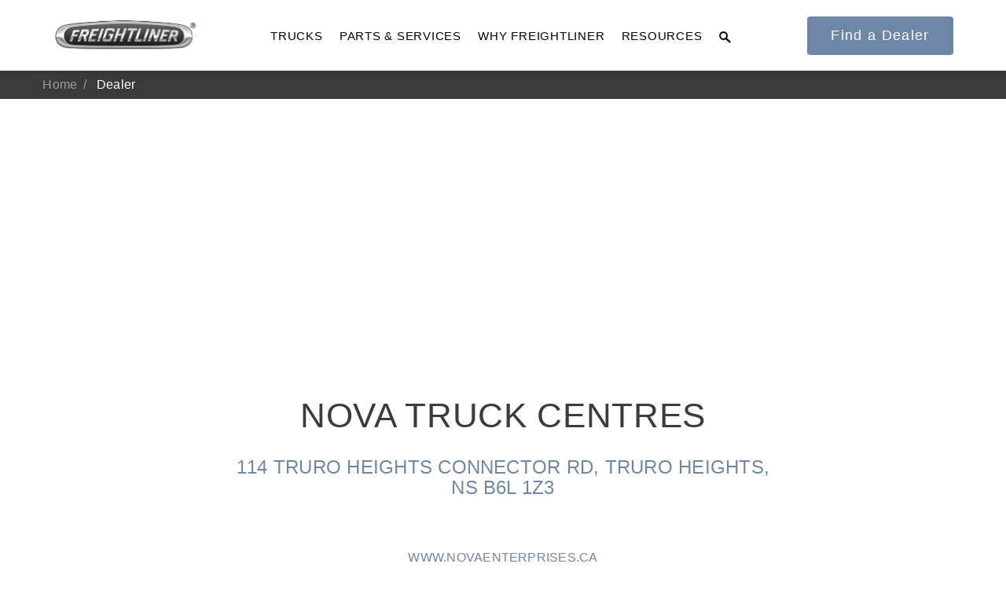

--- FILE ---
content_type: text/html; charset=utf-8
request_url: https://freightlinertrucks.azurewebsites.net/dealer/?code=UTCD
body_size: 12131
content:





<!DOCTYPE html>
<html style="margin-top:90px" class="no-js" lang="en-us">
<head>
        <script id="usercentrics-cmp" data-settings-id="Ujz2NtpwMrOCuE" async src="https://web.cmp.usercentrics.eu/ui/loader.js"></script>
    <script>
        dataLayer = [
            {'session_id': '68ff49ba-ab90-1945-0ac4-f7b1a213c601'}
        ];
    </script>

    <meta charset="utf-8" />
    <meta http-equiv="X-UA-Compatible" content="IE=edge,chrome=1" />
    <meta name="viewport" content="width=device-width, initial-scale=1, maximum-scale=1, minimum-scale=1">
        <title>
    Dealer
 | Freightliner Trucks</title>

        <meta name="description"
    NOVA TRUCK CENTRES of TRURO HEIGHTS, NS is here to serve you with a wide selection of Freightliner Trucks parts and service. Don&#x2019;t dream about the future. Drive it!
 content="" />

    <meta name="rating" content="General" />


    <!-- Google Tag Manager -->
    <script type="text/plain" data-usercentrics="Google Tag Manager">
        (function (w, d, s, l, i) {
            w[l] = w[l] || []; w[l].push({
                'gtm.start':
                    new Date().getTime(), event: 'gtm.js'
            }); var f = d.getElementsByTagName(s)[0],
                j = d.createElement(s), dl = l != 'dataLayer' ? '&l=' + l : ''; j.async = true; j.src =
                    'https://www.googletagmanager.com/gtm.js?id=' + i + dl; f.parentNode.insertBefore(j, f);
        })(window, document, 'script', 'dataLayer', 'GTM-ZZ3M');
    </script>
    <!-- End Google Tag Manager -->

        <meta name="robots" content="noindex, follow" />

        <link rel="stylesheet" href="/static/legacy.css?1.3" />
    <link rel="stylesheet" href="/static/tw-site.css?1.3" />
    <link rel="stylesheet" type="text/css" href="/fonts/MyFontsWebfontsKit.css">

    <!-- CLUDO START -->
    <link type="text/css" rel="stylesheet" href="https://customer.cludo.com/css/templates/v1.1/essentials/cludo-search.min.css">
    <!--[if lte IE 9]>
    <script src="https://api.cludo.com/scripts/xdomain.js" slave="https://api.cludo.com/proxy.html" type="text/javascript"></script>
    <![endif]-->
    <!-- CLUDO END -->
    <!-- FAVICON START -->
    <link rel="apple-touch-icon-precomposed" sizes="57x57" href="/apple-touch-icon-57x57.png" />
    <link rel="apple-touch-icon-precomposed" sizes="114x114" href="/apple-touch-icon-114x114.png" />
    <link rel="apple-touch-icon-precomposed" sizes="72x72" href="/apple-touch-icon-72x72.png" />
    <link rel="apple-touch-icon-precomposed" sizes="144x144" href="/apple-touch-icon-144x144.png" />
    <link rel="apple-touch-icon-precomposed" sizes="60x60" href="/apple-touch-icon-60x60.png" />
    <link rel="apple-touch-icon-precomposed" sizes="120x120" href="/apple-touch-icon-120x120.png" />
    <link rel="apple-touch-icon-precomposed" sizes="76x76" href="/apple-touch-icon-76x76.png" />
    <link rel="icon" type="image/png" sizes="196x196" href="/favicon-196x196.png" />
    <link rel="icon" type="image/png" sizes="96x96" href="/favicon-96x96.png" />
    <link rel="icon" type="image/png" sizes="32x32" href="/favicon-32x32.png" />
    <link rel="icon" type="image/png" sizes="16x16" href="/favicon-16x16.png" />
    <link rel="icon" type="image/png" sizes="128x128" href="/favicon-128.png" />
    <meta name="application-name" content="&nbsp;" />
    <meta name="msapplication-TileColor" content="#FFFFFF" />
    <meta name="msapplication-TileImage" content="/mstile-144x144.png" />
    <meta name="msapplication-square70x70logo" content="/mstile-70x70.png" />
    <meta name="msapplication-square150x150logo" content="/mstile-150x150.png" />
    <meta name="msapplication-wide310x150logo" content="/mstile-310x150.png" />
    <meta name="msapplication-square310x310logo" content="/mstile-310x310.png" />
    <!-- FAVICON END -->
    <!-- CANONICAL START -->
     <!-- CANONICAL END -->

<script type="text/javascript">!function(T,l,y){var S=T.location,k="script",D="instrumentationKey",C="ingestionendpoint",I="disableExceptionTracking",E="ai.device.",b="toLowerCase",w="crossOrigin",N="POST",e="appInsightsSDK",t=y.name||"appInsights";(y.name||T[e])&&(T[e]=t);var n=T[t]||function(d){var g=!1,f=!1,m={initialize:!0,queue:[],sv:"5",version:2,config:d};function v(e,t){var n={},a="Browser";return n[E+"id"]=a[b](),n[E+"type"]=a,n["ai.operation.name"]=S&&S.pathname||"_unknown_",n["ai.internal.sdkVersion"]="javascript:snippet_"+(m.sv||m.version),{time:function(){var e=new Date;function t(e){var t=""+e;return 1===t.length&&(t="0"+t),t}return e.getUTCFullYear()+"-"+t(1+e.getUTCMonth())+"-"+t(e.getUTCDate())+"T"+t(e.getUTCHours())+":"+t(e.getUTCMinutes())+":"+t(e.getUTCSeconds())+"."+((e.getUTCMilliseconds()/1e3).toFixed(3)+"").slice(2,5)+"Z"}(),iKey:e,name:"Microsoft.ApplicationInsights."+e.replace(/-/g,"")+"."+t,sampleRate:100,tags:n,data:{baseData:{ver:2}}}}var h=d.url||y.src;if(h){function a(e){var t,n,a,i,r,o,s,c,u,p,l;g=!0,m.queue=[],f||(f=!0,t=h,s=function(){var e={},t=d.connectionString;if(t)for(var n=t.split(";"),a=0;a<n.length;a++){var i=n[a].split("=");2===i.length&&(e[i[0][b]()]=i[1])}if(!e[C]){var r=e.endpointsuffix,o=r?e.location:null;e[C]="https://"+(o?o+".":"")+"dc."+(r||"services.visualstudio.com")}return e}(),c=s[D]||d[D]||"",u=s[C],p=u?u+"/v2/track":d.endpointUrl,(l=[]).push((n="SDK LOAD Failure: Failed to load Application Insights SDK script (See stack for details)",a=t,i=p,(o=(r=v(c,"Exception")).data).baseType="ExceptionData",o.baseData.exceptions=[{typeName:"SDKLoadFailed",message:n.replace(/\./g,"-"),hasFullStack:!1,stack:n+"\nSnippet failed to load ["+a+"] -- Telemetry is disabled\nHelp Link: https://go.microsoft.com/fwlink/?linkid=2128109\nHost: "+(S&&S.pathname||"_unknown_")+"\nEndpoint: "+i,parsedStack:[]}],r)),l.push(function(e,t,n,a){var i=v(c,"Message"),r=i.data;r.baseType="MessageData";var o=r.baseData;return o.message='AI (Internal): 99 message:"'+("SDK LOAD Failure: Failed to load Application Insights SDK script (See stack for details) ("+n+")").replace(/\"/g,"")+'"',o.properties={endpoint:a},i}(0,0,t,p)),function(e,t){if(JSON){var n=T.fetch;if(n&&!y.useXhr)n(t,{method:N,body:JSON.stringify(e),mode:"cors"});else if(XMLHttpRequest){var a=new XMLHttpRequest;a.open(N,t),a.setRequestHeader("Content-type","application/json"),a.send(JSON.stringify(e))}}}(l,p))}function i(e,t){f||setTimeout(function(){!t&&m.core||a()},500)}var e=function(){var n=l.createElement(k);n.src=h;var e=y[w];return!e&&""!==e||"undefined"==n[w]||(n[w]=e),n.onload=i,n.onerror=a,n.onreadystatechange=function(e,t){"loaded"!==n.readyState&&"complete"!==n.readyState||i(0,t)},n}();y.ld<0?l.getElementsByTagName("head")[0].appendChild(e):setTimeout(function(){l.getElementsByTagName(k)[0].parentNode.appendChild(e)},y.ld||0)}try{m.cookie=l.cookie}catch(p){}function t(e){for(;e.length;)!function(t){m[t]=function(){var e=arguments;g||m.queue.push(function(){m[t].apply(m,e)})}}(e.pop())}var n="track",r="TrackPage",o="TrackEvent";t([n+"Event",n+"PageView",n+"Exception",n+"Trace",n+"DependencyData",n+"Metric",n+"PageViewPerformance","start"+r,"stop"+r,"start"+o,"stop"+o,"addTelemetryInitializer","setAuthenticatedUserContext","clearAuthenticatedUserContext","flush"]),m.SeverityLevel={Verbose:0,Information:1,Warning:2,Error:3,Critical:4};var s=(d.extensionConfig||{}).ApplicationInsightsAnalytics||{};if(!0!==d[I]&&!0!==s[I]){var c="onerror";t(["_"+c]);var u=T[c];T[c]=function(e,t,n,a,i){var r=u&&u(e,t,n,a,i);return!0!==r&&m["_"+c]({message:e,url:t,lineNumber:n,columnNumber:a,error:i}),r},d.autoExceptionInstrumented=!0}return m}(y.cfg);function a(){y.onInit&&y.onInit(n)}(T[t]=n).queue&&0===n.queue.length?(n.queue.push(a),n.trackPageView({})):a()}(window,document,{
src: "https://js.monitor.azure.com/scripts/b/ai.2.min.js", // The SDK URL Source
crossOrigin: "anonymous", 
cfg: { // Application Insights Configuration
    connectionString: 'InstrumentationKey=08486ca5-950a-4966-af73-f4572d7b27a2;IngestionEndpoint=https://southcentralus-0.in.applicationinsights.azure.com/;LiveEndpoint=https://southcentralus.livediagnostics.monitor.azure.com/'
}});</script></head>

<body>
    <script>
        window.addEventListener('UC_CONSENT', function (event) {
            const services = event.detail.services;
            for (const property in services) {
                if (services[property].name == 'Adobe Typekit' && services[property].consent.type == 'EXPLICIT' && services[property].consent.given == true) {
                    const sc = eval(document.createElement('link'));
                    sc.setAttribute('rel', 'stylesheet');
                    sc.setAttribute('href', 'https://use.typekit.net/ojd6jgt.css');
                    document.head.appendChild(sc);
                }
            }
        });
        window.addEventListener('UC_UI_CMP_EVENT', function(event) {
            if (event.detail.type == 'DENY_ALL') {
                window.location.reload();
            } else if (event.detail.type == 'ACCEPT_ALL') {
                window.location.reload();
            }
        });
    </script>
    <!-- Google Tag Manager (noscript) -->
    <noscript>
        <iframe src="https://www.googletagmanager.com/ns.html?id=GTM-ZZ3M" height="0" width="0" style="display:none;visibility:hidden"></iframe>
    </noscript>

    


<!-- Navigation Begins -->
<div id= "primaryNavigation" nav class="tw-z-[1000] tw-fixed tw-w-full tw-top-0 tw-bg-white tw-flex tw-flex-col tw-items-center tw-justify-center overflow-auto tw-drop-shadow-md">

    <!-- Primary Navigation Elements-->
    <div class="tw-flex tw-flex-row tw-w-full tw-h-[90px]">

        <!--Left-->
        <div class="tw-flex tw-w-2/5 lg:tw-w-1/4 tw-items-center tw-justify-center">
            <!-- Homepage Link -->
            <a href="/">
                <img class="tw-w-[120px] lg:tw-w-[180px]" alt="Freightliner Trucks" src="/images/FLLogo.svg" />
            </a>
        </div>

        <!--Center-->
        <div id = "masterLinks" class="tw-flex tw-w-3/5 lg:tw-w-1/2 tw-items-center tw-justify-end lg:tw-justify-between tw-px-4">
                <a href="javascript:void(0)" id="febb47f1-3fc7-48f7-aaee-738b0f7476f1" link="primary-menu">
                    <p class="navre-text tw-text-[0.78125rem] xl:tw-text-[0.9375rem]">Trucks</p>
                </a>

                <a class="lg:tw-hidden" href="/dealer-search/">
                    <p class="navre-text lg:tw-hidden tw-text-[0.78125rem] xl:tw-text-[0.9375rem]">
                        <span class="sm:tw-block md:tw-hidden">Dealer</span>
                        <span class="tw-hidden md:tw-block">Find a Dealer</span>
                    </p>
                </a>

                        <a href="javascript:void(0)" id="37745e6b-41b9-4aeb-857b-b717eb5331fc" link="primary-menu">
                            <p class="navre-text tw-hidden lg:tw-block tw-text-[0.78125rem] xl:tw-text-[0.9375rem]">Parts &amp; Services</p>
                        </a>
                        <a href="javascript:void(0)" id="6c723e18-ccca-4dcf-a601-2ab0db544af4" link="primary-menu">
                            <p class="navre-text tw-hidden lg:tw-block tw-text-[0.78125rem] xl:tw-text-[0.9375rem]">Why Freightliner</p>
                        </a>
                        <a href="javascript:void(0)" id="53d99647-738b-40fa-8cc4-db52dfb7be16" link="primary-menu">
                            <p class="navre-text tw-hidden lg:tw-block tw-text-[0.78125rem] xl:tw-text-[0.9375rem]">Resources</p>
                        </a>

            <!--Search Button-->
            <a id="searchOpen" href="javascript:;">
                <p class="tw-pt-2 navre-text tw-block tw-text-[0.78125rem] xl:tw-text-[0.9375rem]">
                    <i class="icon-header-search"></i>
                </p>
            </a>

            <!--Menu Button-->
            <a href="javascript:;">
                <p id="mob" class="navre-text tw-flex tw-items-center tw-justify-center tw-block lg:tw-hidden tw-h-9 tw-w-9">
                    <img class="tw-block" id="menuClosed" src="/images/openIcon.png" alt="open icon"/>
                    <img class="tw-hidden" id="menuOpen" src="/images/closeIcon.png" alt="close icon"/>
                </p>
            </a>
        </div>

        <!--Right-->
        <div class="tw-hidden lg:tw-flex lg:tw-w-1/4 tw-items-center tw-justify-center">
                <a role="button" class="btn btn-default tw-hidden lg:tw-block" href="/dealer-search/">
                    Find a Dealer
                </a>
        </div>

        <!--Search Element-->
        <div id="searchContent" class="tw-fixed tw-z-30 tw-right-0 tw-w-0 tw-h-[90px]">
            <div class="tw-flex tw-grow-0 tw-min-h-full tw-justify-end">
                <div id="searchClose" class="tw-hidden tw-shrink-0 tw-items-center tw-justify-center tw-h-[90px] tw-w-[90px] tw-self-start tw-bg-[#6f87a6]" style="border-right:solid 1px #acacad !important">
                    <img class="tw-h-[20px] tw-w-[20px]" src="/images/close-icon.png" alt="close icon" />
                </div>
                <form class="tw-bg-[#6f87a6] tw-w-full" id="header-search-form">
                    <input class="focus:tw-text-white placeholder:tw-text-white" style="margin-bottom:0!important;margin-top:25px;border-bottom:0!important;padding-left:16px!important;" type="search" autocomplete="off" placeholder="Search">
                    <button name="btnSearchFormSubmitButton" style="display:none;visibility:hidden;height:0px;width:0px;">Submit</button>
                </form>
            </div>
        </div>
    </div>

    <!-- Drawer Begins  -->
    <div id="navigationDrawer" class="tw-relative tw-max-h-0 tw-bottom-0 tw-w-full tw-bg-slate-100 tw-overflow-y-auto no-scrollbar">
            
        <!-- Drawer Interior -->
        <div id="drawerInterior" class="tw-flex tw-flex-col lg:tw-flex-row tw-justify-items-center">



<!-- Card Section -->
<div class="tw-w-full tw-flex tw-items-center tw-justify-center md:tw-pb-0" container="febb47f1-3fc7-48f7-aaee-738b0f7476f1"
    mobile-container="febb47f1-3fc7-48f7-aaee-738b0f7476f1">
    <div
        class="tw-grid tw-justify-items-center tw-auto-rows-min grid-cols-1 lg:tw-grid-cols-2 xl:tw-grid-cols-3 tw-gap-[1.875rem] 2xl:tw-gap-10 tw-py-[3.75rem] 2xl:tw-py-[8.75rem] tw-px-20 xl:tw-px-[5.625rem] 2xl:tw-px-[6.25rem]">
                <a href="/trucks/">
                    <div class="navre-glow">
                        <img src="https://ftl-media.imgix.net/truck/alltrucksnav.png" alt="Alltrucksnav"/>
                        <p class="tw-font-heading tw-font-medium tw-mt-5 tw-text-[1.17rem] tw-text-text">
                            All Trucks
                        </p>
                    </div>
                </a>
                <a href="/trucks/#category=On-Highway">
                    <div class="navre-glow">
                        <img src="https://ftl-media.imgix.net/02_48_a5_6619-final-r_06sep2024-618x340.jpg" alt="02 48 A5 6619 FINAL R 06SEP2024 618X340"/>
                        <p class="tw-font-heading tw-font-medium tw-mt-5 tw-text-[1.17rem] tw-text-text">
                            On-Highway
                        </p>
                    </div>
                </a>
                <a href="/trucks/#category=Medium%20Duty">
                    <div class="navre-glow">
                        <img src="https://ftl-media.imgix.net/truck/newmediumdutynav_618x340.png" alt="Newmediumdutynav 618X340"/>
                        <p class="tw-font-heading tw-font-medium tw-mt-5 tw-text-[1.17rem] tw-text-text">
                            Medium Duty
                        </p>
                    </div>
                </a>
                <a href="/trucks/#category=Severe%20Duty">
                    <div class="navre-glow">
                        <img src="https://ftl-media.imgix.net/truck/newseveredutynav_618x340.png" alt="Newseveredutynav 618X340"/>
                        <p class="tw-font-heading tw-font-medium tw-mt-5 tw-text-[1.17rem] tw-text-text">
                            Severe Duty
                        </p>
                    </div>
                </a>
                <a href="/trucks/#category=Electric">
                    <div class="navre-glow">
                        <img src="https://ftl-media.imgix.net/electricnav_update.jpg" alt="Electricnav UPDATE"/>
                        <p class="tw-font-heading tw-font-medium tw-mt-5 tw-text-[1.17rem] tw-text-text">
                            Electric
                        </p>
                    </div>
                </a>
                <a href="/trucks/#category=Natural%20Gas">
                    <div class="navre-glow">
                        <img src="https://ftl-media.imgix.net/fullrange-mtn.png" alt="Fullrange Mtn"/>
                        <p class="tw-font-heading tw-font-medium tw-mt-5 tw-text-[1.17rem] tw-text-text">
                            Natural Gas
                        </p>
                    </div>
                </a>
    </div>
</div>

    <div class="tw-flex tw-flex-col tw-items-center tw-w-full lg:tw-w-1/3 tw-bg-[#fafafa] tw-py-[3.75rem] 2xl:tw-py-[8.75rem]"
        navigation="febb47f1-3fc7-48f7-aaee-738b0f7476f1">
        





<a class="tw-mx-[3.125rem] lg:tw-mx-[4.375rem] tw-pb-[7.5rem] md:tw-pb-0" href="/trucks/cascadia/">
        <p
            class="tw-text-[1.17rem] xl:tw-text-[1.41rem] tw-mt-0 tw-mb-[3.75rem] tw-text-text tw-font-medium tw-font-heading">
            It's what we think about the future.
        </p>

        <img class="tw-mb-5 tw-max-h-[15rem]" src="https://ftl-media.imgix.net/15_img_3016-final_18aug2024-616x300.jpg" alt="15 IMG 3016 FINAL 18AUG2024 616X300"/>

    <mylink class="tw-flex tw-items-center tw-space-x-5">
        <p
            class="tw-text-[#6F87A6] tw-font-medium tw-font-heading tw-my-5 tw-text-[1.17rem] xl:tw-text-[1.41rem] navre-push">
            Cascadia</p>
        <img src="/images/AccentArrow.png" alt="accent arrow" />
    </mylink>
</a>
    </div>



<div class="tw-hidden tw-bg-slate-100 tw-w-full tw-flex-col tw-py-[3.75rem]" container="37745e6b-41b9-4aeb-857b-b717eb5331fc">
    <div class="menuContent">
            <a class="tw-flex tw-items-center tw-space-x-[1.25rem]" href="/parts/">
                <p
                    class="tw-font-heading tw-font-medium tw-my-[1.09375rem] tw-leading-none tw-text-[1.171875rem] xl:tw-text-[1.40625rem] tw-text-text">
                    Parts
                </p>
            </a>
            <a class="tw-flex tw-items-center tw-space-x-[1.25rem]" href="/service/">
                <p
                    class="tw-font-heading tw-font-medium tw-my-[1.09375rem] tw-leading-none tw-text-[1.171875rem] xl:tw-text-[1.40625rem] tw-text-text">
                    Services
                </p>
            </a>
            <a class="tw-flex tw-items-center tw-space-x-[1.25rem]" href="/financing/">
                <p
                    class="tw-font-heading tw-font-medium tw-my-[1.09375rem] tw-leading-none tw-text-[1.171875rem] xl:tw-text-[1.40625rem] tw-text-text">
                    Financing
                </p>
            </a>
            <a class="tw-flex tw-items-center tw-space-x-[1.25rem]" href="/warranty-and-extended-coverage/">
                <p
                    class="tw-font-heading tw-font-medium tw-my-[1.09375rem] tw-leading-none tw-text-[1.171875rem] xl:tw-text-[1.40625rem] tw-text-text">
                    Warranty and Extended Coverage
                </p>
            </a>
    </div>
</div>


<div class="tw-hidden tw-bg-slate-100 tw-w-full tw-flex-col tw-py-[3.75rem]" container="6c723e18-ccca-4dcf-a601-2ab0db544af4">
    <div class="menuContent">
            <a class="tw-flex tw-items-center tw-space-x-[1.25rem]" href="/why-freightliner/a-tradition-of-innovation/">
                <p
                    class="tw-font-heading tw-font-medium tw-my-[1.09375rem] tw-leading-none tw-text-[1.171875rem] xl:tw-text-[1.40625rem] tw-text-text">
                    A Tradition of Innovation
                </p>
            </a>
            <a class="tw-flex tw-items-center tw-space-x-[1.25rem]" href="/why-freightliner/innovation-as-a-process/">
                <p
                    class="tw-font-heading tw-font-medium tw-my-[1.09375rem] tw-leading-none tw-text-[1.171875rem] xl:tw-text-[1.40625rem] tw-text-text">
                    Innovation as a Process
                </p>
            </a>
            <a class="tw-flex tw-items-center tw-space-x-[1.25rem]" href="/why-freightliner/supertruck-ii/">
                <p
                    class="tw-font-heading tw-font-medium tw-my-[1.09375rem] tw-leading-none tw-text-[1.171875rem] xl:tw-text-[1.40625rem] tw-text-text">
                    SuperTruck II
                </p>
            </a>
            <a class="tw-flex tw-items-center tw-space-x-[1.25rem]" href="/demand-detroit/">
                <p
                    class="tw-font-heading tw-font-medium tw-my-[1.09375rem] tw-leading-none tw-text-[1.171875rem] xl:tw-text-[1.40625rem] tw-text-text">
                    Demand Detroit
                </p>
            </a>
    </div>
</div>


<div class="tw-hidden tw-bg-slate-100 tw-w-full tw-flex-col tw-py-[3.75rem]" container="53d99647-738b-40fa-8cc4-db52dfb7be16">
    <div class="menuContent">
            <a class="tw-flex tw-items-center tw-space-x-[1.25rem]" href="/driver-training/">
                <p
                    class="tw-font-heading tw-font-medium tw-my-[1.09375rem] tw-leading-none tw-text-[1.171875rem] xl:tw-text-[1.40625rem] tw-text-text">
                    Driver Training
                </p>
            </a>
            <a class="tw-flex tw-items-center tw-space-x-[1.25rem]" href="/team-run-smart/">
                <p
                    class="tw-font-heading tw-font-medium tw-my-[1.09375rem] tw-leading-none tw-text-[1.171875rem] xl:tw-text-[1.40625rem] tw-text-text">
                    Team Run Smart
                </p>
            </a>
            <a class="tw-flex tw-items-center tw-space-x-[1.25rem]" href="/brochures-and-videos/">
                <p
                    class="tw-font-heading tw-font-medium tw-my-[1.09375rem] tw-leading-none tw-text-[1.171875rem] xl:tw-text-[1.40625rem] tw-text-text">
                    Brochures and Videos
                </p>
            </a>
            <a class="tw-flex tw-items-center tw-space-x-[1.25rem]" href="/blog-and-newsletters/">
                <p
                    class="tw-font-heading tw-font-medium tw-my-[1.09375rem] tw-leading-none tw-text-[1.171875rem] xl:tw-text-[1.40625rem] tw-text-text">
                    Blog and Newsletters
                </p>
            </a>
            <a class="tw-flex tw-items-center tw-space-x-[1.25rem]" href="https://store.freightliner.com/" target="_blank">
                <p
                    class="tw-font-heading tw-font-medium tw-my-[1.09375rem] tw-leading-none tw-text-[1.171875rem] xl:tw-text-[1.40625rem] tw-text-text">
                    Shop Merchandise
                </p>
            </a>
    </div>
</div>
            <!-- Mobile -->
            <div id="mobile" class="tw-hidden tw-bg-[#fafafa] tw-w-full tw-flex-col tw-items-center tw-justify-center tw-py-24">

                <div id="mobileSelect" class="tw-block tw-w-full tw-px-20">
                            <a class="tw-flex tw-items-center tw-justify-between" href="#javascript:;" mobile-link="37745e6b-41b9-4aeb-857b-b717eb5331fc" toggle-type="Default">
                                <p class="tw-font-heading tw-my-7 tw-text-5xl tw-font-light tw-text-[#3B3B30]">
                                    Parts &amp; Services
                                </p>
                                <img class="tw-max-h-[20px]" src="/images/IndicatorArrow.png" alt="indicator arrow" />
                            </a>
                            <a class="tw-flex tw-items-center tw-justify-between" href="#javascript:;" mobile-link="6c723e18-ccca-4dcf-a601-2ab0db544af4" toggle-type="Default">
                                <p class="tw-font-heading tw-my-7 tw-text-5xl tw-font-light tw-text-[#3B3B30]">
                                    Why Freightliner
                                </p>
                                <img class="tw-max-h-[20px]" src="/images/IndicatorArrow.png" alt="indicator arrow" />
                            </a>
                            <a class="tw-flex tw-items-center tw-justify-between" href="#javascript:;" mobile-link="53d99647-738b-40fa-8cc4-db52dfb7be16" toggle-type="Default">
                                <p class="tw-font-heading tw-my-7 tw-text-5xl tw-font-light tw-text-[#3B3B30]">
                                    Resources
                                </p>
                                <img class="tw-max-h-[20px]" src="/images/IndicatorArrow.png" alt="indicator arrow" />
                            </a>
                </div>




<div class="tw-hidden tw-w-full tw-px-20" mobile-container="37745e6b-41b9-4aeb-857b-b717eb5331fc">

    <p class="tw-text-[#6F87A6]" mobile-back><a href="#">&lt BACK</a></p>

        <a class="tw-flex tw-items-center tw-justify-between" href="/parts/">
            <p class=" tw-font-heading tw-my-7 tw-text-3xl tw-font-light tw-text-[#3B3B30]">
                Parts
            </p>
            <img class="tw-max-h-[20px]" src="/images/IndicatorArrow.png" alt="indicator arrow"/>
        </a>
        <a class="tw-flex tw-items-center tw-justify-between" href="/service/">
            <p class=" tw-font-heading tw-my-7 tw-text-3xl tw-font-light tw-text-[#3B3B30]">
                Services
            </p>
            <img class="tw-max-h-[20px]" src="/images/IndicatorArrow.png" alt="indicator arrow"/>
        </a>
        <a class="tw-flex tw-items-center tw-justify-between" href="/financing/">
            <p class=" tw-font-heading tw-my-7 tw-text-3xl tw-font-light tw-text-[#3B3B30]">
                Financing
            </p>
            <img class="tw-max-h-[20px]" src="/images/IndicatorArrow.png" alt="indicator arrow"/>
        </a>
        <a class="tw-flex tw-items-center tw-justify-between" href="/warranty-and-extended-coverage/">
            <p class=" tw-font-heading tw-my-7 tw-text-3xl tw-font-light tw-text-[#3B3B30]">
                Warranty and Extended Coverage
            </p>
            <img class="tw-max-h-[20px]" src="/images/IndicatorArrow.png" alt="indicator arrow"/>
        </a>

</div>



<div class="tw-hidden tw-w-full tw-px-20" mobile-container="6c723e18-ccca-4dcf-a601-2ab0db544af4">

    <p class="tw-text-[#6F87A6]" mobile-back><a href="#">&lt BACK</a></p>

        <a class="tw-flex tw-items-center tw-justify-between" href="/why-freightliner/a-tradition-of-innovation/">
            <p class=" tw-font-heading tw-my-7 tw-text-3xl tw-font-light tw-text-[#3B3B30]">
                A Tradition of Innovation
            </p>
            <img class="tw-max-h-[20px]" src="/images/IndicatorArrow.png" alt="indicator arrow"/>
        </a>
        <a class="tw-flex tw-items-center tw-justify-between" href="/why-freightliner/innovation-as-a-process/">
            <p class=" tw-font-heading tw-my-7 tw-text-3xl tw-font-light tw-text-[#3B3B30]">
                Innovation as a Process
            </p>
            <img class="tw-max-h-[20px]" src="/images/IndicatorArrow.png" alt="indicator arrow"/>
        </a>
        <a class="tw-flex tw-items-center tw-justify-between" href="/why-freightliner/supertruck-ii/">
            <p class=" tw-font-heading tw-my-7 tw-text-3xl tw-font-light tw-text-[#3B3B30]">
                SuperTruck II
            </p>
            <img class="tw-max-h-[20px]" src="/images/IndicatorArrow.png" alt="indicator arrow"/>
        </a>
        <a class="tw-flex tw-items-center tw-justify-between" href="/demand-detroit/">
            <p class=" tw-font-heading tw-my-7 tw-text-3xl tw-font-light tw-text-[#3B3B30]">
                Demand Detroit
            </p>
            <img class="tw-max-h-[20px]" src="/images/IndicatorArrow.png" alt="indicator arrow"/>
        </a>

</div>



<div class="tw-hidden tw-w-full tw-px-20" mobile-container="53d99647-738b-40fa-8cc4-db52dfb7be16">

    <p class="tw-text-[#6F87A6]" mobile-back><a href="#">&lt BACK</a></p>

        <a class="tw-flex tw-items-center tw-justify-between" href="/driver-training/">
            <p class=" tw-font-heading tw-my-7 tw-text-3xl tw-font-light tw-text-[#3B3B30]">
                Driver Training
            </p>
            <img class="tw-max-h-[20px]" src="/images/IndicatorArrow.png" alt="indicator arrow"/>
        </a>
        <a class="tw-flex tw-items-center tw-justify-between" href="/team-run-smart/">
            <p class=" tw-font-heading tw-my-7 tw-text-3xl tw-font-light tw-text-[#3B3B30]">
                Team Run Smart
            </p>
            <img class="tw-max-h-[20px]" src="/images/IndicatorArrow.png" alt="indicator arrow"/>
        </a>
        <a class="tw-flex tw-items-center tw-justify-between" href="/brochures-and-videos/">
            <p class=" tw-font-heading tw-my-7 tw-text-3xl tw-font-light tw-text-[#3B3B30]">
                Brochures and Videos
            </p>
            <img class="tw-max-h-[20px]" src="/images/IndicatorArrow.png" alt="indicator arrow"/>
        </a>
        <a class="tw-flex tw-items-center tw-justify-between" href="/blog-and-newsletters/">
            <p class=" tw-font-heading tw-my-7 tw-text-3xl tw-font-light tw-text-[#3B3B30]">
                Blog and Newsletters
            </p>
            <img class="tw-max-h-[20px]" src="/images/IndicatorArrow.png" alt="indicator arrow"/>
        </a>
        <a class="tw-flex tw-items-center tw-justify-between" href="https://store.freightliner.com/">
            <p class=" tw-font-heading tw-my-7 tw-text-3xl tw-font-light tw-text-[#3B3B30]">
                Shop Merchandise
            </p>
            <img class="tw-max-h-[20px]" src="/images/IndicatorArrow.png" alt="indicator arrow"/>
        </a>

</div>
            </div>

        </div>
    </div>
</div>


    





<nav breadcrumbs>
        <a class="!tw-text-[10px] md:!tw-text-[16px]" href="/">Home</a>
    <span class="!tw-text-[10px] md:!tw-text-[16px]">Dealer</span>
</nav>




<comp-dealer>
    <div map="114 TRURO HEIGHTS CONNECTOR RD, TRURO HEIGHTS, NS, B6L 1Z3   "></div>
    <article>
        <heading>
            <h1>NOVA TRUCK CENTRES</h1>
                <h3><a map="114 TRURO HEIGHTS CONNECTOR RD, TRURO HEIGHTS, NS, B6L 1Z3   ">114 TRURO HEIGHTS CONNECTOR RD, TRURO HEIGHTS, NS B6L 1Z3   </a></h3>
                <div id="service-icons" data-icons="[]"
                     class="tw-mb-[14.5px] tw-min-h-[32px]"></div>
                <a href="http://WWW.NOVAENTERPRISES.CA" target="_blank">WWW.NOVAENTERPRISES.CA</a>
        </heading>
        <div phone>
                <p><strong>Phone:</strong> <a phone>(902)895-6381</a></p>
                <p><strong>Toll Free:</strong> <a phone>(800)565-4318</a></p>
        </div>
        <div details>
                    <item-department>
                        <h4>Parts</h4>
                            <section>
                                <header>Phone:</header>
                                <div><a phone>(902)895-6381</a></div>
                            </section>
                            <section>
                                <header>Fax:</header>
                                <div>(902)895-5290</div>
                            </section>
                        <section>
                            <header>Hours:</header>
                            <div timeranges>
                                <section>
                                    <header>Sunday:</header>
                                    <div>Closed</div>
                                </section>
                                <section>
                                    <header>Monday:</header>
                                    <div>07:30AM 12:00AM </div>
                                </section>
                                <section>
                                    <header>Tuesday:</header>
                                    <div>07:30AM 12:00AM </div>
                                </section>
                                <section>
                                    <header>Wednesday:</header>
                                    <div>07:30AM 12:00AM </div>
                                </section>
                                <section>
                                    <header>Thursday:</header>
                                    <div>07:30AM 12:00AM </div>
                                </section>
                                <section>
                                    <header>Friday:</header>
                                    <div>07:30AM 12:00AM </div>
                                </section>
                                <section>
                                    <header>Saturday:</header>
                                    <div>Closed</div>
                                </section>
                            </div>
                        </section>
                    </item-department>
                    <item-department>
                        <h4>Sales</h4>
                            <section>
                                <header>Phone:</header>
                                <div><a phone>(902)895-6381</a></div>
                            </section>
                            <section>
                                <header>Fax:</header>
                                <div>(902)893-7603</div>
                            </section>
                        <section>
                            <header>Hours:</header>
                            <div timeranges>
                                <section>
                                    <header>Sunday:</header>
                                    <div>Closed</div>
                                </section>
                                <section>
                                    <header>Monday:</header>
                                    <div>08:00AM 05:00PM </div>
                                </section>
                                <section>
                                    <header>Tuesday:</header>
                                    <div>08:00AM 05:00PM </div>
                                </section>
                                <section>
                                    <header>Wednesday:</header>
                                    <div>08:00AM 05:00PM </div>
                                </section>
                                <section>
                                    <header>Thursday:</header>
                                    <div>08:00AM 05:00PM </div>
                                </section>
                                <section>
                                    <header>Friday:</header>
                                    <div>08:00AM 05:00PM </div>
                                </section>
                                <section>
                                    <header>Saturday:</header>
                                    <div>Closed</div>
                                </section>
                            </div>
                        </section>
                    </item-department>
                    <item-department>
                        <h4>Service</h4>
                            <section>
                                <header>Phone:</header>
                                <div><a phone>(902)895-6381</a></div>
                            </section>
                            <section>
                                <header>Fax:</header>
                                <div>(902)893-1834</div>
                            </section>
                        <section>
                            <header>Hours:</header>
                            <div timeranges>
                                <section>
                                    <header>Sunday:</header>
                                    <div>Closed</div>
                                </section>
                                <section>
                                    <header>Monday:</header>
                                    <div>07:30AM 12:00AM </div>
                                </section>
                                <section>
                                    <header>Tuesday:</header>
                                    <div>07:30AM 12:00AM </div>
                                </section>
                                <section>
                                    <header>Wednesday:</header>
                                    <div>07:30AM 12:00AM </div>
                                </section>
                                <section>
                                    <header>Thursday:</header>
                                    <div>07:30AM 12:00AM </div>
                                </section>
                                <section>
                                    <header>Friday:</header>
                                    <div>07:30AM 12:00AM </div>
                                </section>
                                <section>
                                    <header>Saturday:</header>
                                    <div>Closed</div>
                                </section>
                            </div>
                        </section>
                    </item-department>
        </div>

            <div services>
                <h4>Available Services</h4>
                <div>
                        <div>24-HOUR ON CALL (NOT ROADSIDE)</div>
                        <div>A/C</div>
                        <div>ALIGNMENTS</div>
                        <div>ALLIANCE SERVICE ADVANTAGE</div>
                        <div>CAT MAINTENANCE</div>
                        <div>CAT OVERHAUL</div>
                        <div>CUMMINS ISB MAINTENANCE</div>
                        <div>CUMMINS ISB OVERHAUL</div>
                        <div>CUMMINS ISC MAINTENANCE</div>
                        <div>CUMMINS ISC OVERHAUL</div>
                        <div>CUMMINS ISX MAINTENANCE</div>
                        <div>CUMMINS ISX OVERHAUL</div>
                        <div>CUMMINS MAINTENANCE</div>
                        <div>CUMMINS OVERHAUL</div>
                        <div>DOT INSP</div>
                        <div>DRIVE SHAFT</div>
                        <div>FRAME ALIGN</div>
                        <div>GLASS REPAIR</div>
                        <div>HYDRAULICS</div>
                        <div>LEASING/RENTAL</div>
                        <div>MASTERCARD PAYMENT ACCEPTED</div>
                        <div>OIL/LUBE</div>
                        <div>ON CALL (SATURDAY)</div>
                        <div>ON CALL (SUNDAY)</div>
                        <div>PAINT/BODY SHOP</div>
                        <div>RADIATOR</div>
                        <div>REFRIGERATION</div>
                        <div>ROADSIDE REPAIR</div>
                        <div>RV CHASSIS</div>
                        <div>SALVAGE PARTS</div>
                        <div>TRAILER DLR</div>
                        <div>TRAILER REPAIR/SERVICES</div>
                        <div>TRANS/DIFF</div>
                        <div>WELDING</div>
                </div>
            </div>
    </article>
</comp-dealer>

<script type="application/ld+json">
    {
    "@context": "http://schema.org",
    "@type": "LocalBusiness",
    "address": {
        "@type": "PostalAddress",
        "addressLocality": "TRURO HEIGHTS",
        "addressRegion": "NS",
        "streetAddress": "114 TRURO HEIGHTS CONNECTOR RD"
    },
    "description": "Freightliner dealer in TRURO HEIGHTS",
    "name": "NOVA TRUCK CENTRES",
    "telephone": "(902)895-6381"
    }
</script>



    <footer>
        <inner-content inline>
            <div class="branding">
                <a href="/"><img alt="Freightliner Trucks" src="/images/ftl-logo.png?width=148"></a>
                


<div class="social" style ="min-width:160px !important">
        <a href="https://www.youtube.com/user/FreightlinerTruckers" target="_blank">
            <i class="icon-youtube"></i>
        </a>
        <a href="https://www.instagram.com/freightlinertrucks" target="_blank">
            <i class="icon-instagram"></i>
        </a>
        <a href="https://www.linkedin.com/company/freightliner/" target="_blank">
            <i class="icon-icon-linkedin"></i>
        </a>
        <a href="https://www.facebook.com/freightliner" target="_blank">
            <i class="icon-facebook"></i>
        </a>
</div>

            </div>
            

<div>
        <a class="footer-link" 
           href="/trucks/">Trucks</a>
        <a class="footer-link" 
           href="/trucks/">All Trucks</a>
        <a class="footer-link" 
           href="/trucks/#category=On-Highway">On-Highway</a>
        <a class="footer-link" 
           href="/trucks/#category=Medium Duty">Medium Duty</a>
        <a class="footer-link" 
           href="/trucks/#category=Severe Duty">Severe Duty</a>
        <a class="footer-link" 
           href="/trucks/#category=Electric">Electric</a>
        <a class="footer-link" 
           href="/trucks/#category=Natural Gas">Natural Gas</a>
</div>

            

<div>
        <a class="footer-link" 
           href="#">Parts &amp; Services</a>
        <a class="footer-link" 
           href="/parts/">Parts</a>
        <a class="footer-link" 
           href="/service/">Service</a>
        <a class="footer-link" 
           href="/financing/">Financing</a>
        <a class="footer-link" 
           href="/warranty-and-extended-coverage/?make=freightliner">Warranty &amp; Extended Coverage</a>
        <a class="footer-link" 
           href="/custom-truck-services/">Custom Truck Services</a>
        <a class="footer-link" 
           href="/cummins-on-highway/">Cummins On-Highway</a>
</div>

            

<div>
        <a class="footer-link" 
           href="#">Resources</a>
        <a class="footer-link" 
           target="_blank" 
           href="https://dtna.my.site.com/DTNAPartner/s/customer-care">Customer Care Form</a>
        <a class="footer-link" 
           href="/driver-training/">Driver Training</a>
        <a class="footer-link" 
           href="/team-run-smart/">Team Run Smart</a>
        <a class="footer-link" 
           href="/brochures-and-videos/">Brochures &amp; Videos</a>
        <a class="footer-link" 
           href="/blog-and-newsletters/">Blog &amp; Newsletters</a>
        <a class="footer-link" 
           target="_blank" 
           href="https://store.freightliner.com/">Shop Merchandise</a>
        <a class="footer-link" 
           target="_blank" 
           href="https://www.dtnatechlit.com/portal-public?make=freightliner">Manuals &amp; Guides</a>
        <a class="footer-link" 
           target="_blank" 
           href="https://dtna-dlrinfo.prd.freightliner.com:48518/VinLookup/vin-module/getVinLookupPage">Vehicle Recall Lookup</a>
        <a class="footer-link" 
           target="_blank" 
           href="https://dtnacontent-dtna.prd.freightliner.com/content/public/forms/TEMform.html">TEM Registration Form</a>
        <a class="footer-link" 
           href="/mobile-app/">Mobile App</a>
        <a class="footer-link" 
           href="/sitemap/">Site Map</a>
</div>

            

<div>
        <a class="footer-link" 
           href="#">About Us</a>
        <a class="footer-link" 
           href="/why-freightliner/">Why Freightliner</a>
        <a class="footer-link" 
           href="/blog-and-newsletters/the-unsung-heroes-of-motorsports/">Freightliner Racing</a>
        <a class="footer-link" 
           target="_blank" 
           href="https://northamerica.daimlertruck.com/company/newsroom/">Press Releases</a>
        <a class="footer-link" 
           target="_blank" 
           href="https://dtna.wd5.myworkdayjobs.com/DTNA_external">Careers</a>
        <a class="footer-link" 
           href="/sourcewell/">Sourcewell</a>
</div>

        </inner-content>
        <inner-content>
            <div class="branding">
                <div class="tw-flex tw-flex-col tw-items-left">
                    <a href="http://www.daimlertruck.com/" target="_blank">
                        <img alt="Daimler" src="/images/daimler-logo.png">
                    </a>
                    <span style="margin-left:0px !important; padding-left:0px !important">Freightliner - A Daimler Group Brand</span>
                </div>
            </div>
            <div>
                <p>Copyright © Daimler Truck North America LLC. <a rel="noopener" href="http://northamerica.daimlertruck.com/privacy-policy" target="_blank">Privacy Statement, Legal Notices and Terms</a>.</p>
<p>All rights reserved. Freightliner Trucks is a division of Daimler Truck North America LLC, a <a rel="noopener" href="http://www.daimlertruck.com/" target="_blank">Daimler</a> company.</p>
                <p><a href="#" onClick="UC_UI.showSecondLayer();">Privacy Settings</a></p>
            </div>
        </inner-content>
    </footer>

    <script src="/static/libs.js?1.3"></script>
    <script type="text/plain" data-usercentrics="Adobe Typekit" src="https://use.typekit.net/ffy4lum.js"></script>
    <script>try { Typekit.load({ async: true }); } catch (e) { }</script>
    <script src="/static/site.js?1.3"></script>
    <script type="text/javascript" data-usercentrics="Cludo Search" src="//customer.cludo.com/scripts/bundles/search-script.min.js"></script>
    <!-- LOADER -->
    <script type="text/javascript" src="/static/scripts/loader.js"></script>
    <script>
        var CludoSearch;
        (function () {
            var cludoSettings = {
                customerId: 10000015,
                engineId: 10000015,
                searchUrl: '/search-results/',
                language: 'en',
                searchInputs: ['header-search-form'],
                type: 'inline',
                searchApiUrl: 'https://api-us1.cludo.com/api/v3'
            };
        CludoSearch= new Cludo(cludoSettings);
        CludoSearch.init();
            })();
    </script>
    
    <script type="text/javascript">
        const svcLoadImages = (function () {

            const loadImageAsync = (src) => {
                return new Promise((resolve, reject) => {
                    const img = new Image();
                    img.src = src;

                    img.onload = () => resolve(img);
                    img.onerror = (err) => reject(err);
                })
            };

            return async (images) => {
                const loadedImages = [];
                for (let i = 0; i < images.length; i++) {
                    const image = await loadImageAsync(images[i].Src);
                    image.setAttribute('alt', images[i].Alt);
                    loadedImages.push(image);
                }
                return loadedImages;
            };
        })();

        const serviceIconContainer = document.querySelector('#service-icons');

        if (serviceIconContainer != null && serviceIconContainer.hasAttribute('data-icons')) {
            const images = JSON.parse(serviceIconContainer.getAttribute('data-icons'));
            svcLoadImages(images)
                .then(loadedImages => {
                    for (let i = 0, l = loadedImages.length; i < l; i++) {
                        loadedImages[i].classList.add('tw-h-[28px]');
                        loadedImages[i].classList.add('lg:tw-h-[30px]');
                        loadedImages[i].classList.add('pulse');
                        serviceIconContainer.appendChild(loadedImages[i]);
                    }
                })
                .catch(e => console.error(e));
        }
    </script>

</body>
</html>


--- FILE ---
content_type: text/javascript
request_url: https://freightlinertrucks.azurewebsites.net/static/scripts/loader.js
body_size: 411
content:
(()=>{(()=>{d();function s(t){return typeof t!="string"||t.length===0?"":t.split(".").pop()}function c(t,n){let e=t.getAttribute("async")!==null,o=t.getAttribute("onloadComplete"),r=t.getAttribute("defer")!=null;return{asynchronous:e,defer:r,index:n,onLoadComplete:o,src:t.getAttribute("src")}}function i(t,n){let e=document.createElement("script");e.setAttribute("type","text/javascript"),e.setAttribute("src",t.src),t.asynchronous&&e.setAttribute("async",""),t.defer&&e.setAttribute("defer",""),t.onLoadComplete?e.addEventListener("load",()=>{typeof window[t.onLoadComplete]=="function"&&window[t.onLoadComplete]()}):typeof n=="function"&&e.addEventListener("load",()=>{n()}),document.body.appendChild(e)}function u(t){return new Promise(n=>{i(t,n)})}async function l(t){let n=[];for(let e=0,o=t.length;e<o;e++)t[e].asynchronous?i(t[e]):n.push(t[e]);for(let e=0,o=n.length;e<o;e++)await u(n[e])}function d(){let t=[...document.querySelectorAll("load-script")].map((n,e)=>c(n,e)).filter((n,e,o)=>{let r=o.findIndex(f=>f.src===n.src);return a(n.src)&&r===e});l(t)}function a(t){return s(t)==="js"}})();})();
